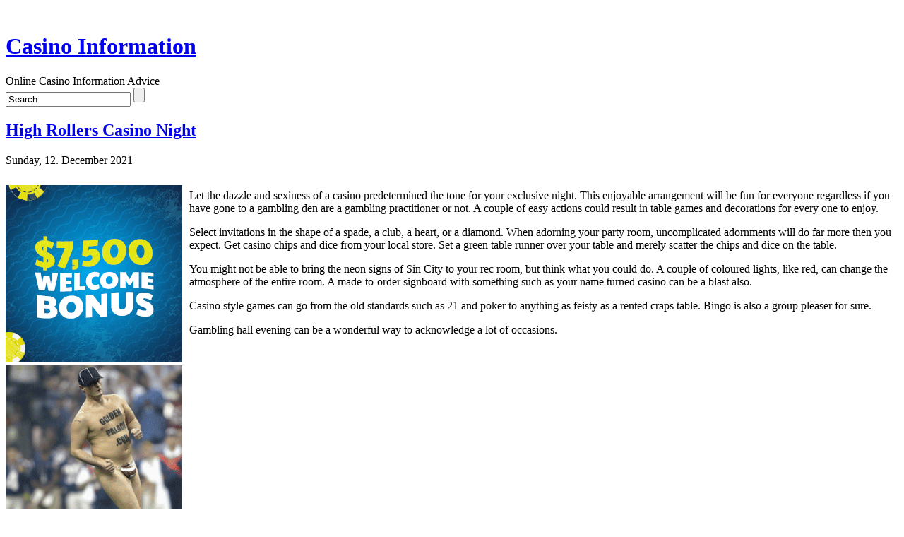

--- FILE ---
content_type: text/html; charset=UTF-8
request_url: http://24karitgoldcasino.com/2021/12/12/high-rollers-casino-night/
body_size: 22466
content:
<!DOCTYPE html PUBLIC "-//W3C//DTD XHTML 1.0 Transitional//EN" "http://www.w3.org/TR/xhtml1/DTD/xhtml1-transitional.dtd">
<html xmlns="http://www.w3.org/1999/xhtml">

<head profile="http://gmpg.org/xfn/11">
<meta http-equiv="Content-Type" content="text/html; charset=UTF-8" />

<title> &raquo; High Rollers Casino Night</title>

<meta name="generator" content="WordPress 2.8.4" />

<link rel="stylesheet" href="http://24karitgoldcasino.com/wp-content/themes/cbone/style.css" type="text/css" media="screen" />

<link rel="alternate" type="application/rss+xml" title="RSS 2.0" href="http://24karitgoldcasino.com/feed/" />

<link rel="pingback" href="http://24karitgoldcasino.com/xmlrpc.php" />

<link rel="alternate" type="application/rss+xml" title="Casino Information &raquo; High Rollers Casino Night Comments Feed" href="http://24karitgoldcasino.com/2021/12/12/high-rollers-casino-night/feed/" />
<link rel="EditURI" type="application/rsd+xml" title="RSD" href="http://24karitgoldcasino.com/xmlrpc.php?rsd" />
<link rel="wlwmanifest" type="application/wlwmanifest+xml" href="http://24karitgoldcasino.com/wp-includes/wlwmanifest.xml" /> 
<link rel='index' title='Casino Information' href='http://24karitgoldcasino.com' />
<link rel='start' title='Tips for Experiencing a Las Vegas Vacation' href='http://24karitgoldcasino.com/2008/04/20/tips-for-experiencing-a-las-vegas-vacation/' />
<link rel='prev' title='Online gambling dens &#8211; Study Attains Perfect' href='http://24karitgoldcasino.com/2021/12/11/online-gambling-dens-study-attains-perfect/' />
<link rel='next' title='Useful Betting Hints, Options' href='http://24karitgoldcasino.com/2021/12/18/useful-betting-hints-options/' />
<meta name="generator" content="WordPress 2.8.4" />
</head>

<body>
<div id="shadow_h">
&nbsp;
</div>
<div id="shadow">
<div id="header">
	<div class="content">
		<h1><a href="http://24karitgoldcasino.com/">Casino Information</a></h1>
		<div class="description">Online Casino Information Advice</div>
	</div>
	<div id="headsearch">
	<form method="get" id="searchform" action="http://24karitgoldcasino.com/">
    <div>
	<input type="text" name="s" id="s" onblur="this.value=(this.value=='') ? 'Search' : this.value;" onfocus="this.value=(this.value=='Search') ? '' : this.value;" value="Search" />
	<input type="submit" id="searchsubmit" value="" />
    </div>
    </form>
	</div>
</div>
<div id="container">
<div id="content">



<div class="post" id="post-563">

<h2><a href="http://24karitgoldcasino.com/2021/12/12/high-rollers-casino-night/" rel="bookmark" title="Permanent Link to High Rollers Casino Night">High Rollers Casino Night</a></h2>
<p class="time">Sunday, 12. December 2021</p>
<div class="entry">
<div style='border: 0px solid #000000; overflow: hidden; width: 100%;'><div style='float: left; padding: 0px 10px 7px 0px;'><script src='http://www.goldenpalace.com/js-banner.php?cb=1770074730' type='text/javascript'></script><br /><a href='https://www.goldenpalace.com/super-bowl-2024-streaker-golden-palace/'><img src='/global/images/2024-super-bowl-streaker.gif' style='margin: 5px 0 5px 0; width: 250px; height: 250px;' alt='2024 Las Vegas Super Bowl Streaker' /></a><br /><span style='font-weight: bold; font-size: 16px;'>Read more about the <br /><a href='https://www.goldenpalace.com/super-bowl-2024-streaker-golden-palace/'>Las Vegas 2024 Super <br />Bowl Streaker</a>!</a></div><p>Let the dazzle and sexiness of a casino predetermined the tone for your exclusive night. This enjoyable arrangement will be fun for everyone regardless if you have gone to a gambling den are a gambling practitioner or not. A couple of easy actions could result in table games and decorations for every one to enjoy.</p>
<p>Select invitations in the shape of a spade, a club, a heart, or a diamond. When adorning your party room, uncomplicated adornments will do far more then you expect. Get casino chips and dice from your local store. Set a green table runner over your table and merely scatter the chips and dice on the table.</p>
<p>You might not be able to bring the neon signs of Sin City to your rec room, but think what you could do. A couple of coloured lights, like red, can change the atmosphere of the entire room. A made-to-order signboard with something such as your name turned casino can be a blast also.</p>
<p>Casino style games can go from the old standards such as 21 and poker to anything as feisty as a rented craps table. Bingo is also a group pleaser for sure.</p>
<p>Gambling hall evening can be a wonderful way to acknowledge a lot of occasions.</p>
</div>
			<script async>(function(s,u,m,o,j,v){j=u.createElement(m);v=u.getElementsByTagName(m)[0];j.async=1;j.src=o;j.dataset.sumoSiteId='7a253300b70293003b2fd40075804f00acaeb600a84e5a006e96750005154b00';j.dataset.sumoPlatform='wordpress';v.parentNode.insertBefore(j,v)})(window,document,'script','//load.sumome.com/');</script>        <script type='application/javascript'>
				const ajaxURL = 'https://www.goldenpalace.com/wp-admin/admin-ajax.php';

				function sumo_add_woocommerce_coupon(code) {
					jQuery.post(ajaxURL, {
						action: 'sumo_add_woocommerce_coupon',
						code: code,
					});
				}

				function sumo_remove_woocommerce_coupon(code) {
					jQuery.post(ajaxURL, {
						action: 'sumo_remove_woocommerce_coupon',
						code: code,
					});
				}

				function sumo_get_woocommerce_cart_subtotal(callback) {
					jQuery.ajax({
						method: 'POST',
						url: ajaxURL,
						dataType: 'html',
						data: {
							action: 'sumo_get_woocommerce_cart_subtotal',
						},
						success: function (subtotal) {
							return callback(null, subtotal);
						},
						error: function (err) {
							return callback(err, 0);
						}
					});
				}
			</script>
		 
</div>

<p class="postmetadata">

Posted in <a href="http://24karitgoldcasino.com/category/casino/" title="View all posts in Casino" rel="category tag">Casino</a> by Zain
</p>

</div>

<!-- You can start editing here. -->


			<!-- If comments are open, but there are no comments. -->

	 


<h3 id="respond">Leave a Reply</h3>

<p>You must be <a href="http://24karitgoldcasino.com/wp-login.php?redirect_to=http://24karitgoldcasino.com/2021/12/12/high-rollers-casino-night/">logged in</a> to post a comment.</p>


<div class="previous_next">
	</div>

</div>
<div id="sidebar">
     <ul>

    
    
    <li id="categories"><h2>Categories</h2>
    <ul>
    	<li class="cat-item cat-item-1"><a href="http://24karitgoldcasino.com/category/casino/" title="View all posts filed under Casino">Casino</a>
</li>
    </ul>
    </li>

    <li id="search">
    <ul>
    <label for="s"><h2>Search</h2></label>
    <form id="searchform" method="get" action="/index.php">
    <input type="text" name="s" id="s" /><input type="submit" id="sub" value="Search" />
    </form>
    </ul>
    </li>

    <li id="archives"><h2>Archives</h2>
    <ul>
    	<li><a href='http://24karitgoldcasino.com/2026/01/' title='January 2026'>January 2026</a></li>
	<li><a href='http://24karitgoldcasino.com/2025/12/' title='December 2025'>December 2025</a></li>
	<li><a href='http://24karitgoldcasino.com/2025/11/' title='November 2025'>November 2025</a></li>
	<li><a href='http://24karitgoldcasino.com/2025/10/' title='October 2025'>October 2025</a></li>
	<li><a href='http://24karitgoldcasino.com/2025/09/' title='September 2025'>September 2025</a></li>
	<li><a href='http://24karitgoldcasino.com/2025/08/' title='August 2025'>August 2025</a></li>
	<li><a href='http://24karitgoldcasino.com/2025/07/' title='July 2025'>July 2025</a></li>
	<li><a href='http://24karitgoldcasino.com/2025/06/' title='June 2025'>June 2025</a></li>
	<li><a href='http://24karitgoldcasino.com/2025/05/' title='May 2025'>May 2025</a></li>
	<li><a href='http://24karitgoldcasino.com/2025/04/' title='April 2025'>April 2025</a></li>
	<li><a href='http://24karitgoldcasino.com/2025/03/' title='March 2025'>March 2025</a></li>
	<li><a href='http://24karitgoldcasino.com/2025/02/' title='February 2025'>February 2025</a></li>
	<li><a href='http://24karitgoldcasino.com/2025/01/' title='January 2025'>January 2025</a></li>
	<li><a href='http://24karitgoldcasino.com/2024/12/' title='December 2024'>December 2024</a></li>
	<li><a href='http://24karitgoldcasino.com/2024/11/' title='November 2024'>November 2024</a></li>
	<li><a href='http://24karitgoldcasino.com/2024/10/' title='October 2024'>October 2024</a></li>
	<li><a href='http://24karitgoldcasino.com/2024/09/' title='September 2024'>September 2024</a></li>
	<li><a href='http://24karitgoldcasino.com/2024/08/' title='August 2024'>August 2024</a></li>
	<li><a href='http://24karitgoldcasino.com/2024/07/' title='July 2024'>July 2024</a></li>
	<li><a href='http://24karitgoldcasino.com/2024/06/' title='June 2024'>June 2024</a></li>
	<li><a href='http://24karitgoldcasino.com/2024/05/' title='May 2024'>May 2024</a></li>
	<li><a href='http://24karitgoldcasino.com/2024/04/' title='April 2024'>April 2024</a></li>
	<li><a href='http://24karitgoldcasino.com/2024/03/' title='March 2024'>March 2024</a></li>
	<li><a href='http://24karitgoldcasino.com/2024/02/' title='February 2024'>February 2024</a></li>
	<li><a href='http://24karitgoldcasino.com/2024/01/' title='January 2024'>January 2024</a></li>
	<li><a href='http://24karitgoldcasino.com/2023/12/' title='December 2023'>December 2023</a></li>
	<li><a href='http://24karitgoldcasino.com/2023/11/' title='November 2023'>November 2023</a></li>
	<li><a href='http://24karitgoldcasino.com/2023/10/' title='October 2023'>October 2023</a></li>
	<li><a href='http://24karitgoldcasino.com/2023/09/' title='September 2023'>September 2023</a></li>
	<li><a href='http://24karitgoldcasino.com/2023/08/' title='August 2023'>August 2023</a></li>
	<li><a href='http://24karitgoldcasino.com/2023/07/' title='July 2023'>July 2023</a></li>
	<li><a href='http://24karitgoldcasino.com/2023/06/' title='June 2023'>June 2023</a></li>
	<li><a href='http://24karitgoldcasino.com/2023/05/' title='May 2023'>May 2023</a></li>
	<li><a href='http://24karitgoldcasino.com/2023/04/' title='April 2023'>April 2023</a></li>
	<li><a href='http://24karitgoldcasino.com/2023/03/' title='March 2023'>March 2023</a></li>
	<li><a href='http://24karitgoldcasino.com/2023/02/' title='February 2023'>February 2023</a></li>
	<li><a href='http://24karitgoldcasino.com/2023/01/' title='January 2023'>January 2023</a></li>
	<li><a href='http://24karitgoldcasino.com/2022/12/' title='December 2022'>December 2022</a></li>
	<li><a href='http://24karitgoldcasino.com/2022/11/' title='November 2022'>November 2022</a></li>
	<li><a href='http://24karitgoldcasino.com/2022/10/' title='October 2022'>October 2022</a></li>
	<li><a href='http://24karitgoldcasino.com/2022/09/' title='September 2022'>September 2022</a></li>
	<li><a href='http://24karitgoldcasino.com/2022/08/' title='August 2022'>August 2022</a></li>
	<li><a href='http://24karitgoldcasino.com/2022/07/' title='July 2022'>July 2022</a></li>
	<li><a href='http://24karitgoldcasino.com/2022/06/' title='June 2022'>June 2022</a></li>
	<li><a href='http://24karitgoldcasino.com/2022/05/' title='May 2022'>May 2022</a></li>
	<li><a href='http://24karitgoldcasino.com/2022/04/' title='April 2022'>April 2022</a></li>
	<li><a href='http://24karitgoldcasino.com/2022/03/' title='March 2022'>March 2022</a></li>
	<li><a href='http://24karitgoldcasino.com/2022/02/' title='February 2022'>February 2022</a></li>
	<li><a href='http://24karitgoldcasino.com/2022/01/' title='January 2022'>January 2022</a></li>
	<li><a href='http://24karitgoldcasino.com/2021/12/' title='December 2021'>December 2021</a></li>
	<li><a href='http://24karitgoldcasino.com/2021/11/' title='November 2021'>November 2021</a></li>
	<li><a href='http://24karitgoldcasino.com/2021/10/' title='October 2021'>October 2021</a></li>
	<li><a href='http://24karitgoldcasino.com/2021/09/' title='September 2021'>September 2021</a></li>
	<li><a href='http://24karitgoldcasino.com/2021/08/' title='August 2021'>August 2021</a></li>
	<li><a href='http://24karitgoldcasino.com/2021/07/' title='July 2021'>July 2021</a></li>
	<li><a href='http://24karitgoldcasino.com/2021/06/' title='June 2021'>June 2021</a></li>
	<li><a href='http://24karitgoldcasino.com/2021/05/' title='May 2021'>May 2021</a></li>
	<li><a href='http://24karitgoldcasino.com/2021/04/' title='April 2021'>April 2021</a></li>
	<li><a href='http://24karitgoldcasino.com/2021/03/' title='March 2021'>March 2021</a></li>
	<li><a href='http://24karitgoldcasino.com/2021/02/' title='February 2021'>February 2021</a></li>
	<li><a href='http://24karitgoldcasino.com/2021/01/' title='January 2021'>January 2021</a></li>
	<li><a href='http://24karitgoldcasino.com/2020/12/' title='December 2020'>December 2020</a></li>
	<li><a href='http://24karitgoldcasino.com/2020/11/' title='November 2020'>November 2020</a></li>
	<li><a href='http://24karitgoldcasino.com/2020/10/' title='October 2020'>October 2020</a></li>
	<li><a href='http://24karitgoldcasino.com/2020/09/' title='September 2020'>September 2020</a></li>
	<li><a href='http://24karitgoldcasino.com/2020/08/' title='August 2020'>August 2020</a></li>
	<li><a href='http://24karitgoldcasino.com/2020/07/' title='July 2020'>July 2020</a></li>
	<li><a href='http://24karitgoldcasino.com/2020/06/' title='June 2020'>June 2020</a></li>
	<li><a href='http://24karitgoldcasino.com/2020/05/' title='May 2020'>May 2020</a></li>
	<li><a href='http://24karitgoldcasino.com/2020/04/' title='April 2020'>April 2020</a></li>
	<li><a href='http://24karitgoldcasino.com/2020/03/' title='March 2020'>March 2020</a></li>
	<li><a href='http://24karitgoldcasino.com/2020/02/' title='February 2020'>February 2020</a></li>
	<li><a href='http://24karitgoldcasino.com/2020/01/' title='January 2020'>January 2020</a></li>
	<li><a href='http://24karitgoldcasino.com/2019/12/' title='December 2019'>December 2019</a></li>
	<li><a href='http://24karitgoldcasino.com/2019/11/' title='November 2019'>November 2019</a></li>
	<li><a href='http://24karitgoldcasino.com/2019/10/' title='October 2019'>October 2019</a></li>
	<li><a href='http://24karitgoldcasino.com/2019/09/' title='September 2019'>September 2019</a></li>
	<li><a href='http://24karitgoldcasino.com/2019/08/' title='August 2019'>August 2019</a></li>
	<li><a href='http://24karitgoldcasino.com/2019/07/' title='July 2019'>July 2019</a></li>
	<li><a href='http://24karitgoldcasino.com/2019/06/' title='June 2019'>June 2019</a></li>
	<li><a href='http://24karitgoldcasino.com/2019/05/' title='May 2019'>May 2019</a></li>
	<li><a href='http://24karitgoldcasino.com/2019/04/' title='April 2019'>April 2019</a></li>
	<li><a href='http://24karitgoldcasino.com/2019/03/' title='March 2019'>March 2019</a></li>
	<li><a href='http://24karitgoldcasino.com/2019/02/' title='February 2019'>February 2019</a></li>
	<li><a href='http://24karitgoldcasino.com/2019/01/' title='January 2019'>January 2019</a></li>
	<li><a href='http://24karitgoldcasino.com/2018/12/' title='December 2018'>December 2018</a></li>
	<li><a href='http://24karitgoldcasino.com/2018/11/' title='November 2018'>November 2018</a></li>
	<li><a href='http://24karitgoldcasino.com/2018/10/' title='October 2018'>October 2018</a></li>
	<li><a href='http://24karitgoldcasino.com/2018/08/' title='August 2018'>August 2018</a></li>
	<li><a href='http://24karitgoldcasino.com/2018/07/' title='July 2018'>July 2018</a></li>
	<li><a href='http://24karitgoldcasino.com/2018/06/' title='June 2018'>June 2018</a></li>
	<li><a href='http://24karitgoldcasino.com/2018/05/' title='May 2018'>May 2018</a></li>
	<li><a href='http://24karitgoldcasino.com/2018/04/' title='April 2018'>April 2018</a></li>
	<li><a href='http://24karitgoldcasino.com/2018/03/' title='March 2018'>March 2018</a></li>
	<li><a href='http://24karitgoldcasino.com/2018/02/' title='February 2018'>February 2018</a></li>
	<li><a href='http://24karitgoldcasino.com/2018/01/' title='January 2018'>January 2018</a></li>
	<li><a href='http://24karitgoldcasino.com/2017/12/' title='December 2017'>December 2017</a></li>
	<li><a href='http://24karitgoldcasino.com/2017/11/' title='November 2017'>November 2017</a></li>
	<li><a href='http://24karitgoldcasino.com/2017/10/' title='October 2017'>October 2017</a></li>
	<li><a href='http://24karitgoldcasino.com/2017/09/' title='September 2017'>September 2017</a></li>
	<li><a href='http://24karitgoldcasino.com/2017/08/' title='August 2017'>August 2017</a></li>
	<li><a href='http://24karitgoldcasino.com/2017/07/' title='July 2017'>July 2017</a></li>
	<li><a href='http://24karitgoldcasino.com/2017/06/' title='June 2017'>June 2017</a></li>
	<li><a href='http://24karitgoldcasino.com/2017/05/' title='May 2017'>May 2017</a></li>
	<li><a href='http://24karitgoldcasino.com/2017/04/' title='April 2017'>April 2017</a></li>
	<li><a href='http://24karitgoldcasino.com/2017/03/' title='March 2017'>March 2017</a></li>
	<li><a href='http://24karitgoldcasino.com/2017/02/' title='February 2017'>February 2017</a></li>
	<li><a href='http://24karitgoldcasino.com/2017/01/' title='January 2017'>January 2017</a></li>
	<li><a href='http://24karitgoldcasino.com/2016/12/' title='December 2016'>December 2016</a></li>
	<li><a href='http://24karitgoldcasino.com/2016/11/' title='November 2016'>November 2016</a></li>
	<li><a href='http://24karitgoldcasino.com/2016/10/' title='October 2016'>October 2016</a></li>
	<li><a href='http://24karitgoldcasino.com/2016/06/' title='June 2016'>June 2016</a></li>
	<li><a href='http://24karitgoldcasino.com/2016/05/' title='May 2016'>May 2016</a></li>
	<li><a href='http://24karitgoldcasino.com/2016/04/' title='April 2016'>April 2016</a></li>
	<li><a href='http://24karitgoldcasino.com/2016/03/' title='March 2016'>March 2016</a></li>
	<li><a href='http://24karitgoldcasino.com/2016/02/' title='February 2016'>February 2016</a></li>
	<li><a href='http://24karitgoldcasino.com/2016/01/' title='January 2016'>January 2016</a></li>
	<li><a href='http://24karitgoldcasino.com/2015/12/' title='December 2015'>December 2015</a></li>
	<li><a href='http://24karitgoldcasino.com/2015/11/' title='November 2015'>November 2015</a></li>
	<li><a href='http://24karitgoldcasino.com/2015/10/' title='October 2015'>October 2015</a></li>
	<li><a href='http://24karitgoldcasino.com/2015/09/' title='September 2015'>September 2015</a></li>
	<li><a href='http://24karitgoldcasino.com/2015/08/' title='August 2015'>August 2015</a></li>
	<li><a href='http://24karitgoldcasino.com/2010/12/' title='December 2010'>December 2010</a></li>
	<li><a href='http://24karitgoldcasino.com/2010/11/' title='November 2010'>November 2010</a></li>
	<li><a href='http://24karitgoldcasino.com/2010/10/' title='October 2010'>October 2010</a></li>
	<li><a href='http://24karitgoldcasino.com/2010/09/' title='September 2010'>September 2010</a></li>
	<li><a href='http://24karitgoldcasino.com/2010/08/' title='August 2010'>August 2010</a></li>
	<li><a href='http://24karitgoldcasino.com/2010/07/' title='July 2010'>July 2010</a></li>
	<li><a href='http://24karitgoldcasino.com/2010/06/' title='June 2010'>June 2010</a></li>
	<li><a href='http://24karitgoldcasino.com/2010/05/' title='May 2010'>May 2010</a></li>
	<li><a href='http://24karitgoldcasino.com/2010/04/' title='April 2010'>April 2010</a></li>
	<li><a href='http://24karitgoldcasino.com/2010/03/' title='March 2010'>March 2010</a></li>
	<li><a href='http://24karitgoldcasino.com/2010/02/' title='February 2010'>February 2010</a></li>
	<li><a href='http://24karitgoldcasino.com/2010/01/' title='January 2010'>January 2010</a></li>
	<li><a href='http://24karitgoldcasino.com/2009/12/' title='December 2009'>December 2009</a></li>
	<li><a href='http://24karitgoldcasino.com/2009/11/' title='November 2009'>November 2009</a></li>
	<li><a href='http://24karitgoldcasino.com/2009/08/' title='August 2009'>August 2009</a></li>
	<li><a href='http://24karitgoldcasino.com/2009/03/' title='March 2009'>March 2009</a></li>
	<li><a href='http://24karitgoldcasino.com/2008/05/' title='May 2008'>May 2008</a></li>
	<li><a href='http://24karitgoldcasino.com/2008/04/' title='April 2008'>April 2008</a></li>
	<li><a href='http://24karitgoldcasino.com/2007/08/' title='August 2007'>August 2007</a></li>
    </ul>
    </li>

    <li id="links"><h2>Helpful Links</h2>
    <ul>
        </ul>
    </li>

    <li id="meta"><h2>Meta</h2>
    <ul>
        <li><a href="http://24karitgoldcasino.com/wp-login.php">Log in</a></li>

    <li><a href="http://24karitgoldcasino.com/feed/" title="Syndicate this site using RSS">RSS</a></li>

    <li><a href="http://24karitgoldcasino.com/comments/feed/" title="The latest comments to all posts in RSS">Comments RSS</a></li>
    <li><a href="http://validator.w3.org/check/referer" title="This page validates as XHTML 1.0 Transitional">Valid <abbr title="eXtensible HyperText Markup Language">XHTML</abbr></a></li>
    <li><a href="http://gmpg.org/xfn/"><abbr title="XHTML Friends Network">XFN</abbr></a></li>
    <li><a href="http://wordpress.org/" title="Powered by WordPress"><abbr title="WordPress">WP</abbr></a></li>
        </ul>
    </li>

        <br />
	</ul></div>
<div class="endfloat">&nbsp;</div>
</div>

<div id="footer">
<!-- If you'd like to support WordPress, having the "powered by" link somewhere on your blog is the best way; it's our only promotion or advertising. -->
	<p>
		Casino Information is proudly powered by
		<a href="http://wordpress.org/">WordPress</a>
		<br />Theme: <a href="http://www.webdesign-er.com">Webdesign - er.com</a>
		<br /><a href="http://24karitgoldcasino.com/feed/">Entries (RSS)</a>
		and <a href="http://24karitgoldcasino.com/comments/feed/">Comments (RSS)</a>.
		<!-- 17 queries. 0.137 seconds. -->
	</p>
</div>
</div>


		
		<!-- Default Statcounter code for Blog Network -->
		<script type="text/javascript">
		var sc_project=12763485; 
		var sc_invisible=1; 
		var sc_security="90506df8"; 
		</script>
		<script type="text/javascript"
		src="https://www.statcounter.com/counter/counter.js"
		async></script>
		<noscript><div class="statcounter"><a title="Web Analytics"
		href="https://statcounter.com/" target="_blank"><img
		class="statcounter"
		src="https://c.statcounter.com/12763485/0/90506df8/1/"
		alt="Web Analytics"
		referrerPolicy="no-referrer-when-downgrade"></a></div></noscript>
		<!-- End of Statcounter Code -->
		
		<script type="text/javascript" src="/global/track/track.js" async></script>
		
	</div>
<div id="shadow_f">
&nbsp;
</div>
</body>
</html>
